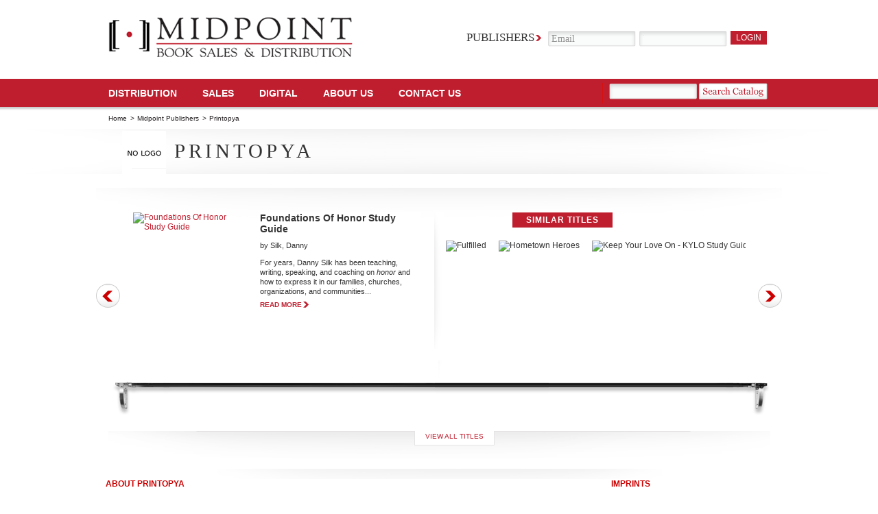

--- FILE ---
content_type: text/html; charset=UTF-8
request_url: https://www.midpointtrade.com/publisher.php?id=1395
body_size: 21857
content:

<!DOCTYPE html PUBLIC "-//W3C//DTD XHTML 1.0 Strict//EN" "http://www.w3.org/TR/xhtml1/DTD/xhtml1-strict.dtd">
<html xmlns="http://www.w3.org/1999/xhtml">
<head>
<meta http-equiv="Content-Type" content="text/html; charset=utf-8" />
<meta name="description" content="" />
<meta name="keywords" content="" />
<title>Printopya</title>

<link href="/css/main.css" rel="stylesheet" type="text/css" media="screen" />
<link href="/css/contentslider.css" rel="stylesheet" type="text/css" />
<link href="/js/jquery-ui/css/custom-theme/jquery-ui.css" rel="stylesheet" type="text/css" media="screen"/>

<script src="/js/sprintf.js" type="text/javascript"></script>
<script src="/shared_js/jquery/jquery.min.js" type="text/javascript"></script>
<script src="/js/jquery-ui/js/jquery-ui-min.js" type="text/javascript" charset="utf-8"></script>
<script src="/js/slides.min.jquery.js" type="text/javascript"></script>
<script src="/js/main.js" type="text/javascript"></script>

</head>
<body>

<div id="container">
	<!--Header Start-->
	<div id="header">
		<div id="logo">
		<a href="https://www.midpointtrade.com/">
			<img src="/images/img_logo.png" alt="" width="356" height="59" />
		</a>
	</div>
				<div class="login_form">
			<form action="/login.php" method="post">
				<fieldset>
					<label>Publishers</label>
					<input name="username" type="email" class="input_text"
				 onfocus="if(this.value=='Email')this.value=''"
				 onblur="if(this.value=='')this.value='Email'" value="Email" />
					<input name="password" type="password" class="input_text" value="" />
					<input type="submit" class="input_button" value="login"
				 onmouseover="this.className='input_button_hover'" onmouseout="this.className='input_button'"/>
				</fieldset>
			</form>

					</div>
				<ul id="mainnav">
			<li><a href="https://www.midpointtrade.com/distribution">Distribution </a></li>
			<li><a href="https://www.midpointtrade.com/sales">SALES</a></li>
			<!--li><a href="https://www.midpointtrade.com/publisher_services">publisher SERVICES</a></li-->
			<li><a href="https://www.midpointtrade.com/digital">DIGITAL</a></li>
			<li><a href="https://www.midpointtrade.com/about_us">About Us</a></li>
			<li><a href="https://www.midpointtrade.com/contact_us.php">Contact us</a></li>
		</ul>

        		<div class="search_form">
			<form action="/explore_titles.php" method="post">
				<fieldset>
					<input name="filter_keyword" type="text" class="input_text" />
					<input onclick="this.form.submit();" type="button" class="input_search" onmouseover="this.className='input_search_hover'" onmouseout="this.className='input_search'" />
				</fieldset>
			</form>
		</div>
        
	</div>
	<!--Header End--><ul class="breadcrumb">
	<li><a href="https://www.midpointtrade.com/">Home</a> &gt; </li>
	<li><a href="https://www.midpointtrade.com/publishers.php">Midpoint Publishers</a> &gt;</li>
		<li>Printopya</li>
</ul>
<div class="heading">
	
	<h1 class="bg_book">
		<img class="logo" src="/images/no_pub_logo_sm.png" alt="Printopya" height="64" />
		Printopya		<!-- AddThis Button BEGIN -->
		<div class="addthis_toolbox addthis_default_style pub-toolbox">
			<a class="addthis_button_facebook"></a>
			<a class="addthis_button_twitter"></a>
			<a class="addthis_button_google"></a>
			<a class="addthis_button_email"></a>
			<a class="addthis_button_compact"></a>
			<a class="addthis_counter addthis_bubble_style"></a>
		</div>
		<!-- AddThis Button END --> 
	</h1>
	
		
</div>
<!--<div class="link_wrap"> 

</div>-->

<div id="bookshelf" class="big">
	<div class="slides_container" style="overflow: hidden; position: relative; display: block;">
	  <div>


		<div class="col_left">

			
			<div class="book active">
				<div class="img_left">
					<a href="https://www.midpointtrade.com/book_detail.php?book_id=115203"><img src="https://images.bookonedatabase.com/Midpoint/9781942306092.jpg" alt="Foundations Of Honor Study Guide" width="161" /></a>
				</div>
				<div class="intro_text">
					<h2>Foundations Of Honor Study Guide</h2>
					<span>by Silk, Danny</span>
					<p class="descrip">For years, Danny Silk has been teaching, writing, speaking, and coaching on <I>honor </I>and how to express it in our families, churches, organizations, and communities...</p>
					<a href="https://www.midpointtrade.com/book_detail.php?book_id=115203" class="link_more">read more</a> 
				</div>
			</div>

			
			<div class="book">
				<div class="img_left">
					<a href="https://www.midpointtrade.com/book_detail.php?book_id=116365"><img src="https://images.bookonedatabase.com/Midpoint/9781942306108.jpg" alt="Fulfilled" width="161" /></a>
				</div>
				<div class="intro_text">
					<h2>Fulfilled</h2>
					<span>by Jurado, Danise</span>
					<p class="descrip">Freedom, Restoration, Hope, Courage… Can you achieve a fulfilled life?<BR />Our soul is designed to need God. His wisdom unlocks the mystery and leads you to the full life<BR />promised.  <BR />Danise Jurado shares both stories and practical steps that are proven to be powerful tools in<BR />finding spiritual freedom...</p>
					<a href="https://www.midpointtrade.com/book_detail.php?book_id=116365" class="link_more">read more</a> 
				</div>
			</div>

			
			<div class="book">
				<div class="img_left">
					<a href="https://www.midpointtrade.com/book_detail.php?book_id=120372"><img src="https://images.bookonedatabase.com/Midpoint/9781942306214.jpg" alt="Hometown Heroes" width="161" /></a>
				</div>
				<div class="intro_text">
					<h2>Hometown Heroes</h2>
					<span>by Sigg, Clay</span>
					<p class="descrip">Throughout the history of baseball, over 18,000 ballplayers have seen action in a major league uniform, yet only 177 men have spent their entire big league careers exclusively with a single team.  Playing an entire career with one organization is an extraordinary achievement...</p>
					<a href="https://www.midpointtrade.com/book_detail.php?book_id=120372" class="link_more">read more</a> 
				</div>
			</div>

			
			<div class="book">
				<div class="img_left">
					<a href="https://www.midpointtrade.com/book_detail.php?book_id=102418"><img src="https://images.bookonedatabase.com/Midpoint/9780988898448.jpg" alt="Keep Your Love On - KYLO Study Guide" width="161" /></a>
				</div>
				<div class="intro_text">
					<h2>Keep Your Love On - KYLO Study Guide</h2>
					<span>by Silk, Danny</span>
					<p class="descrip">The Keep Your Love On Study Guide is designed to be used in conjunction with either the Keep our Love On book and/or the Study Series. Each unit opens with a case study selected from Danny’s personal ministry and counseling sessions. This real-life scenario creates context for reading the book chapter alongside the Study Series session that corresponds to the unit...</p>
					<a href="https://www.midpointtrade.com/book_detail.php?book_id=102418" class="link_more">read more</a> 
				</div>
			</div>

			
			<div class="book">
				<div class="img_left">
					<a href="https://www.midpointtrade.com/book_detail.php?book_id=114297"><img src="https://images.bookonedatabase.com/Midpoint/9780983389583.jpg" alt="Loving Our Kids On Purpose Workbook" width="161" /></a>
				</div>
				<div class="intro_text">
					<h2>Loving Our Kids On Purpose Workbook</h2>
					<span>by Silk, Danny</span>
					<p class="descrip">If you are a parent, this series is for you. It has solutions to many of your everyday questions. Although there isn't a formula for raising mistake–free children, there is hope that you can learn to control yourself no matter what choices or lessons your children invite into their lives...</p>
					<a href="https://www.midpointtrade.com/book_detail.php?book_id=114297" class="link_more">read more</a> 
				</div>
			</div>

			
			<div class="book">
				<div class="img_left">
					<a href="https://www.midpointtrade.com/book_detail.php?book_id=116419"><img src="https://images.bookonedatabase.com/Midpoint/9781942306153.jpg" alt="Manten Encendido Tu Amor!" width="161" /></a>
				</div>
				<div class="intro_text">
					<h2>Manten Encendido Tu Amor!</h2>
					<span>by Silk, Danny</span>
					<p class="descrip">Manten Encendido Tu Amor.Es algo difi´cil de hacer. A veces es la cosa ma´s difi´cil de hacer. Pero si quieres construir relaciones sanas con Dios y con los dema´s, aprender a mantener tu amor encendido no es negociable.Los adultos al igual que los nin~os florecen en relaciones sanas cuando es seguro amar y ser amado, conocer y ser conocido...</p>
					<a href="https://www.midpointtrade.com/book_detail.php?book_id=116419" class="link_more">read more</a> 
				</div>
			</div>

			
			<div class="book">
				<div class="img_left">
					<a href="https://www.midpointtrade.com/book_detail.php?book_id=119488"><img src="https://images.bookonedatabase.com/Midpoint/9781942306207.jpg" alt="The New Vintage" width="161" /></a>
				</div>
				<div class="intro_text">
					<h2>The New Vintage</h2>
					<span>by Keesee, Drenda</span>
					<p class="descrip"><B>Family is not outdated! But can it still be done well?</B>In The New Vintage Family, Drenda shows you how to embrace God’s design for family, and how to refashion your family while pursuing your destiny together...</p>
					<a href="https://www.midpointtrade.com/book_detail.php?book_id=119488" class="link_more">read more</a> 
				</div>
			</div>

			
			<div class="book">
				<div class="img_left">
					<a href="https://www.midpointtrade.com/book_detail.php?book_id=152667"><img src="https://images.bookonedatabase.com/Midpoint/9780997524215.jpg" alt="Tackling Dummies" width="161" /></a>
				</div>
				<div class="intro_text">
					<h2>Tackling Dummies</h2>
					<span>by Vernon, Bobby</span>
					<p class="descrip">Is American football safe enough for our kids to play? That is the question at the center of the many recent attacks on the sport. Yet over two million kids play youth football every year, often starting as young as four and five years old, referred to as Super Pee Wees. Big hits have replaced sound tackling and our kids are sustaining concussions before they even reach high school...</p>
					<a href="https://www.midpointtrade.com/book_detail.php?book_id=152667" class="link_more">read more</a> 
				</div>
			</div>

			
	<!--			<div class="book">
				<div class="img_left">
					<a href="#"><img src="/images/img_book01.jpg" alt="" width="161" /></a>
				</div>
				<div class="intro_text">
					<h2>Climategate</h2>
					<span>by Brian Sussman </span>
					<p>A book about climate change. A book about climate change. A book about climate change. 
					A book about climate change. A book about climate change. A book about climate change. </p>
					<a href="#" class="link_more">read more</a> 
				</div>
			</div>-->


		</div>


		<div class="col_right">
		  <h3 class="bg_red">Similar Titles</h3>
		  <div class="ul-wrap">
			  <ul class="book-ul" style="width:1200px">
										<li class="active">
							<img src="https://images.bookonedatabase.com/Midpoint/9781942306108.jpg" alt="Fulfilled" width="129" />
						</li>
											<li class="">
							<img src="https://images.bookonedatabase.com/Midpoint/9781942306214.jpg" alt="Hometown Heroes" width="129" />
						</li>
											<li class="">
							<img src="https://images.bookonedatabase.com/Midpoint/9780988898448.jpg" alt="Keep Your Love On - KYLO Study Guide" width="129" />
						</li>
											<li class="">
							<img src="https://images.bookonedatabase.com/Midpoint/9780983389583.jpg" alt="Loving Our Kids On Purpose Workbook" width="129" />
						</li>
											<li class="">
							<img src="https://images.bookonedatabase.com/Midpoint/9781942306153.jpg" alt="Manten Encendido Tu Amor!" width="129" />
						</li>
											<li class="">
							<img src="https://images.bookonedatabase.com/Midpoint/9781942306207.jpg" alt="The New Vintage" width="129" />
						</li>
											<li class="">
							<img src="https://images.bookonedatabase.com/Midpoint/9780997524215.jpg" alt="Tackling Dummies" width="129" />
						</li>
											<li class="">
							<img src="https://images.bookonedatabase.com/Midpoint/9781942306092.jpg" alt="Foundations Of Honor Study Guide" width="129" />
						</li>
										
			  </ul>
		  </div>
		</div>
	  </div>

	</div>
	<a class="prev" href="#">Prev</a>
	<a class="next" href="#">Next</a>
</div>

<!--Footer Start-->


<div class="publisher_bottom"> 
	
	<div class="book_list"> 
	
		<a href="#Toggle_Book_List" title="Show or hide all books" class="control_display">View all titles</a>

		<div style="display:none;">
			<ul class="all-pubs">
				<li><strong>F</strong></li>					<li>
						<a href="https://www.midpointtrade.com/book_detail.php?book_id=115203">
								Foundations Of Honor Study Guide						</a>
					</li>					<li>
						<a href="https://www.midpointtrade.com/book_detail.php?book_id=116365">
								Fulfilled						</a>
					</li><li><strong>H</strong></li>					<li>
						<a href="https://www.midpointtrade.com/book_detail.php?book_id=120372">
								Hometown Heroes						</a>
					</li><li><strong>K</strong></li>					<li>
						<a href="https://www.midpointtrade.com/book_detail.php?book_id=102418">
								Keep Your Love On - KYLO Study Guide						</a>
					</li><li><strong>L</strong></li>					<li>
						<a href="https://www.midpointtrade.com/book_detail.php?book_id=114297">
								Loving Our Kids On Purpose Workbook						</a>
					</li><li><strong>M</strong></li>					<li>
						<a href="https://www.midpointtrade.com/book_detail.php?book_id=116419">
								Manten Encendido Tu Amor!						</a>
					</li><li><strong>N</strong></li>					<li>
						<a href="https://www.midpointtrade.com/book_detail.php?book_id=119488">
								New Vintage, The						</a>
					</li><li><strong>T</strong></li>					<li>
						<a href="https://www.midpointtrade.com/book_detail.php?book_id=152667">
								Tackling Dummies						</a>
					</li>
			</ul>
		</div>
		
	</div>
	
	<div style="clear:both; background:url(/images/bg_grey_rule.png) no-repeat center top; height:15px;">&nbsp;</div>
	
	<script type="text/javascript">
		$(function(){
			var allPubs    = $('.all-pubs li');
			var allPubDiv  = $('.all-pubs');
			var colamt     = Math.ceil( allPubs.length / 4 );

			for(x=0; x < 4; x+=1){
				var last_ul;
				$(".book_list div").append("<ul></ul>");
				last_ul = $(".book_list ul:last");
				for(y=0; y<colamt; y+=1){
					$('.all-pubs li:first').appendTo(last_ul);
				}

			}

			allPubDiv.hide();

			$('.control_display').click(function(){

				if($(this).hasClass("expanded")){
					$(this)
						.removeClass('expanded')
						.html('Showlist')
						.next()
						.slideToggle();

				} else {
					$(this)
						.addClass('expanded')
						.html('Hidelist')
						.next()
						.slideToggle();

				}


				return false;
			});

		});
	</script>
	

	<div class="maincontent">
		<h2>ABOUT Printopya</h2>
		
		
		<div class="grey_bottom">
			
						
		</div>

	</div>
	<!--maincontent end-->
	<div class="sidebar">
		
				
		<h2>IMPRINTS</h2>
		<ul>
						<li><a href="https://www.midpointtrade.com/publisher.php?id=1765">Salterrae Publishing Co. LLC</a></li>
						<li><a href="https://www.midpointtrade.com/publisher.php?id=1764">Get Smart Books</a></li>
						<li><a href="https://www.midpointtrade.com/publisher.php?id=1763">Zebulun Publishing</a></li>
						<li><a href="https://www.midpointtrade.com/publisher.php?id=1762">Yun Family Foundation</a></li>
						<li><a href="https://www.midpointtrade.com/publisher.php?id=1756">Alongside Press</a></li>
						<li><a href="https://www.midpointtrade.com/publisher.php?id=1748">Bethel Book Publishing</a></li>
						<li><a href="https://www.midpointtrade.com/publisher.php?id=1741">Heritage Book Publishing</a></li>
						<li><a href="https://www.midpointtrade.com/publisher.php?id=1718">Bridgeway Publishing</a></li>
						<li><a href="https://www.midpointtrade.com/publisher.php?id=1694">Sparrow Publishing</a></li>
						<li><a href="https://www.midpointtrade.com/publisher.php?id=1691">Trueface</a></li>
						<li><a href="https://www.midpointtrade.com/publisher.php?id=1685">David &amp; Nicole Crank Ministries</a></li>
						<li><a href="https://www.midpointtrade.com/publisher.php?id=1675">Fortem Press</a></li>
						<li><a href="https://www.midpointtrade.com/publisher.php?id=1663">Convergence Press</a></li>
						<li><a href="https://www.midpointtrade.com/publisher.php?id=1662">Gold Star Publishing</a></li>
						<li><a href="https://www.midpointtrade.com/publisher.php?id=1604">Redwood Publishing, LLC</a></li>
						<li><a href="https://www.midpointtrade.com/publisher.php?id=1479">Perichoresis Press</a></li>
						<li><a href="https://www.midpointtrade.com/publisher.php?id=1471">Famous Publishing</a></li>
						<li><a href="https://www.midpointtrade.com/publisher.php?id=1456">The Fedd Agency</a></li>
						<li><a href="https://www.midpointtrade.com/publisher.php?id=1433">NEWTYPE</a></li>
						<li><a href="https://www.midpointtrade.com/publisher.php?id=1417">Messenger International</a></li>
						<li><a href="https://www.midpointtrade.com/publisher.php?id=1412">Creality Publishing</a></li>
						<li><a href="https://www.midpointtrade.com/publisher.php?id=1397">Loving On Purpose</a></li>
					</ul>
		
				
		
				
		<h2>Resources</h2>
		<ul>
							<li><a rel="nofollow" target="_blank" href="http://www.newtypepublishing.com">
					Printopya Official Site</a>
				</li>
						
							
			
		</ul>
		
				
				<h2>Contact Information</h2>
		
		<p>
			<a href="#Contact" onclick="$('#dialog-modal').dialog('open').dialog({ width: 370 });return false;">
				Contact Printopya			</a>
		</p>
			</div>
	<!---sidebar end--> 
</div>

<div id="dialog-modal" class="pub-contact" title="Contact Printopya">
	<form action="https://www.midpointtrade.com/publisher.php?id=1395" method="post">
		<fieldset>
			
			<input type="hidden" name="action_" value="send-email" />
			<input type="hidden" name="publisher_id" value="1395" />
			<input type="hidden" name="key" value="c1bf398cf4e966249d5a5e7b65c7e15762f7daca" />
			
						
						<p>Your Name:    <input type="text" name="info[name]" value="" /></p>
			<p>Your Email:   <input type="text" name="info[email]" value="" /></p>
			<p>Your Message: <textarea name="info[message]"></textarea></p>
						<p>Enter Code Below:  <input type="text" name="info[code]" value="" /><br/><br/>
				<img id="siimage" style="border: 1px solid #000; margin-right: 15px" src="./securimage/securimage_show.php?sid=205a7ce936b376136d624392465a8752" alt="CAPTCHA Image" align="left">
				<object type="application/x-shockwave-flash" data="./securimage/securimage_play.swf?audio_file=./securimage/securimage_play.php&amp;bgColor1=#fff&amp;bgColor2=#fff&amp;iconColor=#777&amp;borderWidth=1&amp;borderColor=#000" height="32" width="32">
				<param name="movie" value="./securimage/securimage_play.swf?audio_file=./securimage_play.php&amp;bgColor1=#fff&amp;bgColor2=#fff&amp;iconColor=#777&amp;borderWidth=1&amp;borderColor=#000">
				</object>
				&nbsp;
				<a tabindex="-1" style="border-style: none;position:relative;bottom:13px" href="#" title="Refresh Image" onclick="document.getElementById('siimage').src = './securimage/securimage_show.php?sid=' + Math.random(); this.blur(); return false"><img src="./securimage/images/refresh.png" alt="Reload Image" onclick="this.blur()" align="bottom" border="0"></a><br />
				
				<div style="clear:both"></div>
			</p>
			<div style="clear:both"></div>
			<p><input class="button css3-button" type="submit" value="Send" /> 
				<input class="button css3-button" type="button" value="Cancel" onclick="$('#dialog-modal').dialog('close');" />
			</p>
		</fieldset>
	</form>
	
</div>

<script type="text/javascript">
	
	var autoOpen = false;
	$(function(){
		$( "#dialog-modal" ).dialog({
			width: 370,
			modal: true,
			'autoOpen': autoOpen
			
		});
	});
</script>	<div class="footer">
		<div class="ftwidget">
			<h5>MIDPOINT | INDEPENDENT PUBLISHERS GROUP</h5>
<ul>
    <li><a href="/login.php">Client Login</a></li>
    <li><a href="/about_us">About Us</a></li>
    <li><a href="/publisher_services">Publisher Services</a></li>
    <li><a href="/distribution">Distribution</a></li>
    <li><a href="/digital">Digital</a></li>
</ul>
<p>&nbsp;</p>
<p class="copyright"><img src="https://images.bookstore.ipgbook.com/images/logo.gif" alt="" width="80" height="60" align="left" /></p>		</div>
		<div class="ftwidget">
					</div>
		<div class="ftwidget">
					</div>
		<div class="ftwidget">
			<h5>join us</h5>
			<p><a href="http://www.facebook.com/midpointtradebooks"><img src="/images/icon-fb.png" alt="fb" /></a></p>
			<p><a href="http://www.twitter.com/midpointnyc"> <img src="/images/icon-twitter.png" alt="twitter" /></a></p>
		</div>

		<p class="copyright">Midpoint Trade Books is a division of IPG: Independent Publishers Group, a full service sales and distribution company that represents independent book publishers. Our main offices are located in Chicago, New York City, and Berkeley.&nbsp; <br />
&copy; 2019 Chicago Review Press, Inc. All Rights Reserved.</p>
<p class="copyright" style="text-align: right;">&nbsp;</p>		
	</div>
	</div>

<script type="text/javascript">var addthis_config = {"data_track_clickback":true};</script>
<script type="text/javascript" src="https://s7.addthis.com/js/250/addthis_widget.js#pubid=ra-4df11e9d44ea6337"></script>

<!-- put google analytics and extra code here -->

<script type="text/javascript">

  var _gaq = _gaq || [];
  _gaq.push(['_setAccount', 'UA-27067848-1']);
  _gaq.push(['_trackPageview']);

  (function() {
    var ga = document.createElement('script'); ga.type = 'text/javascript'; ga.async = true;
    ga.src = ('https:' == document.location.protocol ? 'https://ssl' : 'http://www') + '.google-analytics.com/ga.js';
    var s = document.getElementsByTagName('script')[0]; s.parentNode.insertBefore(ga, s);
  })();

</script>
</body>
</html>

--- FILE ---
content_type: text/css
request_url: https://www.midpointtrade.com/css/main.css
body_size: 37809
content:
/* ***************************
  Site - MidPoint Frontend
  ---------------------------
  StyleSheet Index
  $1 - Global Styles
  $2 - Website Structure Styles
  $3 - Header Styles
  $4 - Content Styles
  $5 - Sidebar Styles
  $6 - Footer Styles
   ***************************/

/* ***************************
   $1 GLOBAL Styles
   ***************************/
html { overflow-y: scroll; }
* { margin: 0; padding: 0; }
a { color:#bf1e2e; text-decoration:none; }
a:hover { color:#000; text-decoration:none; }
img { border:0; vertical-align:middle; }
fieldset { border:none; }
.clear { clear:both; height:0; font-size:0; }
ul li { list-style:none; }
input { font-size:12px; font-family:Arial, Helvetica, sans-serif; border:0; vertical-align:middle; }
/* ***************************
   $2 Website Structure Styles
   ***************************/
body { font-family:Arial, Helvetica, sans-serif; font-size:12px; color:#333333; background:#fff url(/images/bg_body.png) left top repeat-x; }
#container { width:100%; }
.fwidth { width:930px; margin:0 auto; }
/* ***************************
   $3 Header Styles
   ***************************/
#header { width:965px; height:156px; position:relative; margin:0 auto 23px; overflow:hidden; }
#logo { position:absolute; left:0; top:24px; }
.login_form { position:absolute; float:right; right:0; top:45px; }
.login_form.s { position:relative; float:none; left:0; top:0; }
.login_form input, .login_form label { float:left; margin:0 5px 0 0; display:inline; }
.login_form label { font-size:17px; background:url(/images/icon_arrow.png) right center no-repeat; padding:0 10px 0 0; font-family:Georgia, "Times New Roman", Times, serif; text-transform:uppercase; margin:0 10px 0 0; }
.login_form .input_text { background:url(/images/bg_input_header.png) left top no-repeat; width:123px; padding:4px 0 4px 5px; height:15px; font-size:14px; font-family:Georgia, "Times New Roman", Times, serif; color:#909090; line-height:15px; }
.login_form .input_button { color:#fff; text-transform:uppercase; font-size:12px; padding:3px 8px; background:#bf1e2e; cursor:pointer; }
.input_button_hover { color:#fff; text-transform:uppercase; font-size:12px; padding:3px 8px; cursor:pointer; background:#000; }
.loginbox { clear:both; height:30px; }
.loginbox label { width:110px; }
#mainnav { width:760px; overflow:hidden; position:absolute; left:0; top:128px; }
#mainnav li { float:left; padding:0 37px 0 0; }
#mainnav li a { font-size:14px; font-weight:bold; color:#fff; text-transform:uppercase; }
#mainnav li a:hover { text-decoration:underline; }
.search_form { width:235px; position:absolute; right:0; top:121px; padding:0 0 0 9px; height:30px; border-left:1px solid #d81010; }
.search_form .input_text { background:url(/images/bg_search_text.png) left top no-repeat; width:123px; padding:4px 0 4px 5px; height:15px; line-height:15px; color:#333; }
.search_form .input_search { background:url(/images/bg_search.png) 0 0 no-repeat; width:100px; height:24px; cursor:pointer; }
.search_form .input_search_hover { background:url(/images/bg_search.png) 0 -24px no-repeat; width:100px; height:24px; cursor:pointer; }
#topinfo{float:right;position:absolute;right:0;top:30px;}
#topinfo p{font-size:19px;font-family:Georgia, "Times New Roman", Times, serif;text-transform:uppercase;float:right;padding:0 0px 5px 0;
  width:auto;
}
#topinfo ul{clear:both;float:right; width:auto; }
#topinfo li{float:left;font-size:10px;padding:3px 8px;border-right:#bf1e2e solid 1px;}
#topinfo li a{font-size:11px;color:#666666;}
#topinfo li.logout{border:0 none;}
#topinfo li.logout a{color:#990033;font-weight:bold;}
#topinfo p a { color:black;}
/* ***************************
   $4 Content Styles
   ***************************/
.breadcrumb { width:965px; margin:-12px auto 9px; overflow:hidden; }
.breadcrumb li { float:left; color:#241f20; padding:0 4px 0 0; font-size:10px; }
.breadcrumb li a { color:#241f20; margin:0 2px 0 0; }
.breadcrumb li a:hover { color:#bf1e2e; }
.heading { background:url(/images/bg_heading.png) center top no-repeat; width:100%; }
.heading h1 { font-size:29px; font-weight:normal; font-family:Georgia, "Times New Roman", Times, serif; font-style:normal; width:965px; line-height:67px; margin:0 auto 19px; text-transform:uppercase; letter-spacing:5px; }
.heading h1.bg_book { width:925px; background:none left center no-repeat; padding:0 0 0 0px; }
.heading h1.bh { background:url(/images/bg-bhimg.png) no-repeat; line-height:106px; padding:0 0 0 100px; width:865px; }
.heading h1.bh span { color:#bf1e2e; }
#content { width:965px; overflow:hidden; margin:0 auto 50px; }
.heading h1 em {
	font-size:70%;
	text-transform: lowercase;
}
/*************************
    public css
************************/
a.link_more { font-size:10px; text-transform:uppercase; font-weight:bold; background:url(/images/icon_arrow.png) right center no-repeat; padding:0 12px 0 0; color: #BF1E2E; text-decoration:none; }
a.link_more:hover { color:#000; text-decoration:none; }
#content .bg_red, .bg_red { font-size:12px; text-transform:uppercase; background:#bf1e2e; line-height:22px; color:#fff; letter-spacing:1px; }
.img_left { float:left; }
#container .selectbox { height:20px; position:absolute; display:block; }
#container select { _margin-top:4px; }
#container select.styled { padding-top:2px; padding-left:12px; font-size:11px; font-family:Arial, Helvetica, sans-serif; color:#666; }
#container span.select { position: absolute; height: 17px; padding:3px 26px 0 8px; _background:none; overflow: hidden; font-size:11px; font-family:Arial, Helvetica, sans-serif; color:#666666; }
/* ***************************
   home Styles
   ***************************/
#banner { width:965px; height:277px; background:url(/images/bg_banner.png) left top repeat-x; position:relative; margin:0 auto 20px; overflow:hidden; }
.three_col_block { width:965px; margin:0 auto 15px; overflow:hidden; }
.three_col_block ul { width:100%; overflow:hidden; clear:both; }
.three_col_block h3 { font-weight:bold; font-style:normal; }
.left_block { width:236px; float:left; padding:0 20px 0 0; background:url(/images/bg_home_rule.png) right top no-repeat; }
.left_block h3 { float:left; padding:0 41px 0 8px; margin:0 0 14px; }
.left_block ul li { width:100%; float:left; margin:0 0 22px; }
.left_block ul li a { background:url(/images/icon_arrow.png) right center no-repeat; font-size:16px; font-family:Georgia, "Times New Roman", Times, serif; padding:0 15px 0 0; line-height:16px; float:left; margin:0 0 8px; text-transform:uppercase; }
.left_block ul li p { width:100%; font-size:14px; line-height:17px; clear:both; }
.middle_block { width:211px; float:left; margin:0 0 0 23px; display:block; padding:0 39px 0 0; display:inline; background:url(/images/bg_home_rule.png) right top no-repeat; }
.middle_block h3 { text-align:center; margin:0 0 10px; }
.middle_block ul { width:203px; margin:0 auto; overflow:hidden; }
.middle_block ul li { width:100%; height:auto; float:left; margin:0 0 14px; overflow:hidden; text-align:center; }
.middle_block ul li img { height:64px; width:auto; }
.middle_block ul li a {
	font-size:12px;
	font-weight:bold;
	background:url(/images/icon_arrow.png) right center no-repeat;
	padding:0 15px 0 0;
	margin:0 0 0 50px; }

.middle_block.pubs ul li a {
	border:1px solid #DDD;
	display:block;
	text-align:center;
	margin:0;
	padding:6px 0;
	background:none; }

.middle_block.pubs ul li.more a {
	display:inline;
	border:none;
	text-align: left;
	padding-right:10px;
	background:url(/images/icon_arrow.png) right center no-repeat;
	padding:0 15px 0 0;
}

.right_block { width:400px; float:left; margin:0 0 0 27px; display:inline; }
.right_block h3 { float:left; padding:0 46px 0 10px; margin:0 0 15px; }
.right_block ul li { width:100%; float:left; margin:0 0 13px; }
.right_block ul li h2 { font-size:14px; font-weight:normal; font-style:normal; font-family:Georgia, "Times New Roman", Times, serif; margin:0 0 3px; }
.right_block ul li p { font-size:12px; line-height:15px; }
.right_block p { width:100%; overflow:hidden; }
.right_block p span { float:left; padding:0 20px 0 0; font-weight:bold; line-height:12px; }
.right_block p span a { font-size:12px; background:url(/images/icon_arrow.png) right center no-repeat; padding:0 10px 0 0; text-transform:none; }
#bookshelf { width:1000px; margin:0 auto 19px; overflow:hidden; background:url(/images/bg_bookshelf.png) left top no-repeat; height:300px; position:relative; z-index:16; padding:36px 0 0; }
#bookshelf .pagination { display:none; }
#bookshelf a.prev, #bookshelf a.next { width:35px; height:35px; overflow:hidden; font-size:0; line-height:0; text-indent:-9999em; position:absolute; top:140px; outline:none; }
#bookshelf a.prev { left:0; background:url(/images/bg_control_arrow.png) 0 0 no-repeat; }
#bookshelf a.prev:hover { background:url(/images/bg_control_arrow.png) -35px 0 no-repeat; }
#bookshelf a.next { right:0; background:url(/images/bg_control_arrow.png) 0 -35px no-repeat; }
#bookshelf a.next:hover { background:url(/images/bg_control_arrow.png) -35px -35px no-repeat; }
.slides_container { width:893px; height:255px; margin:0 auto; }
.widget_side .slides_container { width:300px; height:170px; display:block; }
.widget_side .slides_container div {
    width:300px;
    height:170px;
    display:block;
  }
/* .slides_container div { width:893px; height:250px; overflow:hidden; } */
.slides_container div .col_left { width:420px; position:absolute; z-index:1; top:0; left:0; height:250px; }
.slides_container div .img_left { width:161px; }
.slides_container img { vertical-align:bottom; }
.slides_container div .intro_text { width:235px; float:right; font-size:11px; background:white; }
.slides_container div .intro_text h2 { font-size:14px; font-weight:bold; color:#333; margin:0 0 10px; }
.slides_container div .intro_text span { display:block; margin:0 0 12px; }
.slides_container div .intro_text p { line-height:14px; margin:0 0 6px; }
.slides_container div .intro_text a { background:url(/images/icon_arrow.png) right center no-repeat; padding:0 10px 0 0; font-size:10px; font-weight:bold; text-transform:uppercase; line-height:12px; }
.slides_container div .col_right { width:440px; height:249px; float:right; padding:0 0 0 14px; background:url(/images/bg_bookshelf_rule.png) left top no-repeat; }
.slides_container div .col_right h3 { float:left; padding:0 20px; margin:0 0 20px 100px; display:inline; }
/* .slides_container div .col_right ul { width:100%; overflow:hidden; } */
.slides_container div .col_right ul li { float:left; margin:0 0 0 18px; display:inline; cursor:pointer; }

.home-blogs h2 a { color:black; }
/*****************************
   $sidebar
*****************************/
.sidebar { width:235px; float:left; }
.search_wrapper { width:100%; overflow:hidden; background:url(/images/bg_sidebar_search.png) left top no-repeat; padding:18px 0 0; margin:0 0 15px; }
.search_wrapper .input_key { background:url(/images/bg_keyword.png) left top no-repeat;
			width:142px; padding:2px 0 2px 4px;
			height:21px; font-size:11px; line-height:1em; color:#666; }
.search_wrapper .search_btn { background:url(/images/bg-search.png) 0 0 no-repeat; width:61px; height:24px; cursor:pointer; }
.search_wrapper .search_btn_hover { background:url(/images/bg-search.png) 0 -24px no-repeat; width:61px; height:24px; cursor:pointer; }
.sidebar ul { width:100%; }
.sidebar ul.select_lists li { width:100%; position:relative; height:20px; margin:0 0 18px; }
.sidebar ul li .selectbox { width:214px; top:0; left:0; }
.sidebar ul li select.styled { width:214px !important; }
.sidebar ul li span.select { width:180px; background:url(/images/bg_select_long.png) left top no-repeat; }
.side_bottom { width:225px; color:#666; background:url(/images/bg_side_bottom.png) left top no-repeat; padding:10px 0 13px 9px; }
.side_bottom p { font-size:11px; line-height:11px; margin:0 0 3px; }
.side_bottom .date_wrapper { overflow:hidden; width:100%; font-size:11px; }
.side_bottom .date_wrapper span { float:left; line-height:24px; padding:0 5px 0 0; }
.side_bottom .date_wrapper a { line-height:24px; margin:0px 5px 0 3px; *margin:7px 5px 0 3px; display:inline; outline:none; float:left; }
.side_bottom .date_wrapper a.link_apply { background:url(/images/bg_apply.png) 0 0 no-repeat; width:53px; height:24px; overflow:hidden; text-indent:-9999em; float:left; margin:0 0 0 3px; }
.side_bottom .date_wrapper a.link_apply:hover { background:url(/images/bg_apply.png) 0 -24px no-repeat; }
#content .arrow { background:url(/images/icon_arrow.png) left center no-repeat; padding:0 0 0 18px; margin:0 0 5px; }
#content .arrow.open { background:url(/images/icon_arrow_bottom.png) left center no-repeat; }
.left_nav { padding:12px 0 0; background:url(/images/bg_sidebar_search.png) center top no-repeat; margin:0 0 28px; }
.left_nav li { margin:0 0 9px; padding:0 0 0 18px; }
.left_nav li a { font-size:12px; color:#333; line-height:15px; font-weight:bold; }
.left_nav li a:hover,
.left_nav li.active a
{ color:#BF1E2E; }
.grey_bottom { width:100%; background:url(/images/bg_sidebar_bottom.png) center top no-repeat; padding:31px 0 0; }
.widget .logo_lists a { display:block; text-align:center; }
/****************************
   $title_template
****************************/
#content h3 { font-size:12px; text-transform:uppercase; letter-spacing:1px; color:#bf1e2e; font-weight:bold; font-style:normal; margin:0 0 8px; }
.maincontent { width:720px; float:right; }
.browsing_by { width:100%; border-bottom:1px solid #e7e7e7; overflow:hidden; margin:0 0 15px; }
.browsing_by h3 { float:left; padding:0 10px 0 0;}
.browsing_by ul { float:left;margin:0 0 8px;}
.browsing_by ul li { float:left;}
.browsing_by ul li a {float:left;color:#666666; font-size:11px; background:url(/images/icon_x.png) right center no-repeat; line-height:11px; padding:0 15px 0 0; margin:0 8px 0 0; }
.browsing_by ul li a:hover { color:#bf1e2e; }
.pagenav_wrapper { width:720px; border-bottom:1px solid #e7e7e7; padding:0 0 6px; overflow:hidden; margin:0 auto 19px; }
.sort { width:335px; float:left; position:relative; }
.sort label { line-height:20px; }
.sort .selectbox { width:135px; top:0; left:50px; }
.sort select.styled { width:135px !important; }
.sort span.select { width:101px; background:url(/images/bg_select_middle.png) left top no-repeat; }
.show_page { width:175px; float:left; position:relative; }
.show_page .selectbox { width:120px; top:0; left:40px; }
.show_page label{vertical-align:-3px;_vertical-align:-6px;}
.show_page .selectbox label{vertical-align:3px;}
.show_page select.styled { width:50px !important; }
.show_page span.select { width:16px; background:url(/images/bg_select_short.png) left top no-repeat; }
.pagenav_wrapper ul { width:207px; float:left; }
.pagenav_wrapper ul li { float:left; color:#000000; }
.pagenav_wrapper ul li a { color:#5f5f5f; padding: 0 2px; }
.pagenav_wrapper ul li a:hover { color:#bf1e2e; }
.pagenav_wrapper ul li a.prev { background:url(/images/icon_arrow_left.png) left center no-repeat; padding:0 7px 0 12px; color:#000000; text-decoration:underline; }
.pagenav_wrapper ul li a.next { background:url(/images/icon_arrow.png) right center no-repeat; padding:0 12px 0 7px; color:#000000; text-decoration:underline; }
.pagenav_wrapper ul li a.prev:hover, .pagenav_wrapper ul li a.next:hover { color:#bf1e2e; }
.book_recommend { width:100%; overflow:hidden; margin: 0 0 24px; border-bottom:1px solid #d8d8d8; }
.book_recommend .img_left { width:156px; margin:0 0 18px; }
.book_recommend .info_text { width:542px; float:right; background:url(/images/bg_info.png) 0 30px no-repeat; }
.book_recommend .info_text h1 { font-size:18px; font-weight:normal; font-style:normal; line-height:18px; margin:0 0 22px; }
.book_recommend .info_text p { font-size:14px; line-height:18px; color:#333; margin:0 0 20px; }
.book_lists { width:720px; overflow:hidden; padding:0 0 10px; border-bottom:1px solid #d8d8d8; margin:0 0 32px; }
.book_lists.last { border-bottom:0; }
.book_lists li { width:165px; float:left; overflow:hidden; margin:0 18px 0 0; display:inline; color:#333; }
.book_img { text-align:left; vertical-align:top; margin:0 0 20px; }
.book_info { width:100%; }
.book_lists li h2 { font-size:14px; font-weight:bold; line-height:18px; font-style:normal; margin:0 0 8px; }
.book_lists li p { font-size:11px; line-height:14px; margin:0 0 5px; }
.book_lists li p a { color:#333; text-decoration:underline; }
.book_lists li p a:hover { text-decoration:none; }
.book_lists li p a.link_more { color: #BF1E2E; text-decoration:none; }
.book_lists li p a.link_more:hover { text-decoration:underline; }
.book_lists li.last { margin:0; }
.pagenav_wrapper.bottom { border-top:1px solid #E7E7E7; border-bottom:0; width:965px; clear:both; padding:20px 0; }
.pagenav_wrapper.bottom .show_page { margin:0 0 0 573px; display:inline; }
/**************************
    text templates
****************************/
.middle { width:365px; float:left; background:url(/images/bg_middle.png) center 21px no-repeat; margin:0 0 0 25px; display:inline; }
.middle.full_width { width:auto; }

.maincontent.full_width { width:964px;}
.full_width .middle { margin-left:0px; width:605px;}
.maincontent.full_width .middle.full_width { width:auto; }
.middle h1, .middle h2, .middle h3, .middle h4, .middle h5 { font-family:Georgia, "Times New Roman", Times, serif; font-style:normal; font-weight:normal; margin:0 0 10px; }
.middle h1 { font-size:18px; }
.middle p, .middle div, .middle li { font-family:Georgia, "Times New Roman", Times, serif; font-size:14px; line-height:17px; }
.middle p {  margin:0 0 15px; }
.right { width:300px; float:right; }
.widget { width:100%; margin:0 0 20px; }
.widget h3 { text-align:center; margin:0 0 13px !important; }
.widget p { line-height:18px; margin:0 0 10px; font-size:14px; }
.widget ul.logo_lists { width:100%; overflow:hidden; }
.widget ul.logo_lists li { width:145px; float:left; }
.widget ul.logo_lists li.last { float:right; }
#bookshelf.widget_side { width:300px; background:url(/images/bg_bookshelf_short.png) left bottom no-repeat; height:170px; padding:0; }
#bookshelf.widget_side .slides_container { margin:2px auto 0; }
#bookshelf.widget_side .slides_container div { width:220px !important; left:25px !important; height:119px; overflow:hidden; }
#bookshelf.widget_side a.prev, #bookshelf.widget_side a.next { width:35px; height:35px; overflow:hidden; font-size:0; line-height:0; text-indent:-9999em; position:absolute; top:34px; outline:none; }
#bookshelf.widget_side .slides_container div ul { width:100%; overflow:hidden; }
#bookshelf.widget_side .slides_container div ul li { width:80px; float:left; padding:0 10px; }
.pub-toolbox { float:right; margin:4px 4px 0 0; }
/*****************************
    $Publisher Landing page
*****************************/
.book_slider { width:965px; margin:0 auto 33px; overflow:hidden; background:url(/images/bg_banner_inner.png) left bottom no-repeat; padding:7px 0 28px; }
.info_box { width:205px; float:left; }
.info_box span { display:block; margin:0 0 10px; text-align:center; }
.info_box h2 { text-align:center; margin:0 0 10px; }
.info_box p { font-size:11px; line-height:15px; }
.info_box p a { font-weight:bold; }
.book_slider #bookshelf { width:720px; float:right; height:160px; margin:0; padding:0; background:url(/images/bg_rule.png) left bottom no-repeat; }
.book_slider #bookshelf .slides_container { width:600px; overflow:hidden; }
.book_slider #bookshelf .slides_container div { width:600px; overflow:hidden; height:160px; }
.book_slider #bookshelf .slides_container div ul { width:600px; overflow:hidden; }
.book_slider #bookshelf .slides_container div ul li { width:100px; float:left; margin:0 25px; display:inline; }
.book_slider #bookshelf a.prev, .book_slider #bookshelf a.next { top:32px; }
.book_slider #bookshelf a.prev { left:10px; }
.book_slider #bookshelf a.next { right:10px; }
.book_wrapper { width:972px; margin:0 auto; overflow:hidden; padding-top:10px; }
.book_wrapper li { width:203px; float:left; margin:0 20px 23px 20px; display:inline; }
.book_wrapper li span { display:block; margin:0 0 11px;  }
.book_wrapper li .pic2 { text-align:center; width:203px; height:83px; overflow:hidden; border:1px solid #DDDEEE; }
.book_wrapper li .pic { width:203px; height:83px; display:table-cell; vertical-align:middle; }
.book_wrapper li .pic img {  }
.book_wrapper li h2, .info_box h2 { font-size:14px; font-weight:bold; font-style:normal; margin:0 0 5px; }
.book_wrapper li p { font-size:11px; line-height:14px; margin:0 0 6px; }
.publisher_bottom { width:972px; margin:14px auto 0; background:url(/images/bg_publisher.png) center top no-repeat;
				   position:relative; padding:55px 0 20px; overflow:hidden; }
.control_display { position:absolute; left:450px; top:0; text-transform:uppercase; font-size:10px; padding:2px 15px 7px; border:1px solid #e4e4e4; border-top:0; background:#fff; }
.publisher_bottom ul { width:203px; margin:0 20px; float:left; display:inline; color:#cc0000; }
.publisher_bottom ul li { font-size:12px; line-height:18px; padding-left:0.2in; text-indent:-0.2in; }
.publisher_bottom ul li a { color:#000; }
.publisher_bottom ul li a:hover { color:#cc0000; }
.link_wrap { width:965px; margin:0 auto; vertical-align:middle; overflow:hidden; }
.link_wrap a { float:left; margin:0 5px 0 0; display:inline; }
a.print { color:#666666; font-size:12px; font-weight:bold; background:url(/images/bg_print.png) left center no-repeat; text-transform:uppercase; line-height:21px; padding:0 0 0 30px; }
a.print:hover { color:#cc0000; }
.publisher_bottom .maincontent { float:left; }
.publisher_bottom h2 { font-size:12px; font-weight:bold; color:#cc0000; font-style:normal; margin: 0 0 13px; text-transform:uppercase; }
.publisher_bottom .maincontent p { font-size:14px; line-height:18px; margin:0 0 15px; font-family:Georgia, "Times New Roman", Times, serif; }
.publisher_bottom .maincontent .grey_bottom { background:url(/images/bg_grey_rule.png) center top no-repeat; margin:64px 0 0; padding:50px 0 0; }
.publisher_bottom .maincontent .grey_bottom h3 { font-size:13px; font-weight:bold; font-style:normal; }
.publisher_bottom .maincontent .grey_bottom p span { display:block; font-family:Arial, Helvetica, sans-serif; }
.publisher_bottom .sidebar { float:right; }
.publisher_bottom .sidebar h2 { margin:0 0 5px; }
.publisher_bottom .sidebar a { color:#091ef1; text-decoration:underline; }
.publisher_bottom .sidebar a:hover { color:#091ef1; text-decoration:none; }
.publisher_bottom .sidebar ul { margin:0 0 20px; }
.publisher_bottom .sidebar ul li { margin: 0 0 8px; padding-left:0; text-indent:0; }
.publisher_bottom .sidebar p { margin:0 0 10px; }
.publisher_bottom .sidebar p span { display:block; width:100%; overflow:hidden; color:#262626; }
.publisher_bottom .sidebar p span a { float:left; margin:10px 0 0; }
.link_twitter { display:block; background:url(/images/bg_icon.png) 0 0 no-repeat; line-height:16px; padding:0 0 0 20px; }
.link_youtobe { background:url(/images/bg_icon.png) 0 -25px no-repeat; line-height:16px; display:block; padding: 0 0 0 20px; }
.two_col_wrapper { width:965px; margin:0 auto; overflow:hidden; padding:15px 0 0; }
.two_col_wrapper .left_box { width:657px; float:left; }
.two_col_wrapper .right_box { width:308px; float:right; position:relative; }
.red_arrow { position:absolute; right:0; top:-15px; }
.leading a { color:#333; text-decoration:underline; }
.leading a:hover { color:#cc0000; }
.two_col_wrapper .left_box .link_wrap { width:auto; }
.two_col_wrapper .right_box span { display:block; margin:0 0 20px; }
.two_col_wrapper .right_box h2 { font-size:14px; text-transform:uppercase; color:#cc0000; font-weight:bold; font-family:Arial, Helvetica, sans-serif; font-style:normal; margin:0 0 8px; }
.two_col_wrapper .right_box ul li { width:280px; padding:8px 13px 9px; overflow:hidden; margin:0; border:1px solid #ccc; }
.two_col_wrapper .right_box ul li span { float:left; margin:0; }
.two_col_wrapper .right_box ul li a.link_buy { float:right; padding:5px 12px; letter-spacing:1px; background:#bf1e2e; font-size:11px; color:#fff; text-transform:uppercase; }
.two_col_wrapper .right_box ul li a.link_buy:hover { background:#000; }
.two_col_wrapper h2 { color:#bf1e2e; font-size:14px; font-weight:bold; font-style:normal; text-transform:uppercase; margin:0 0 20px; }
.blue { color:#0e21e1; font-size:14px; font-weight:normal; text-transform:none; }
.red { color:#bf1e2e; font-size:15px; font-weight:normal; text-transform:none; }
.two_col_wrapper p { font-family:Georgia, "Times New Roman", Times, serif; font-size:14px; line-height:20px; margin:0 0 20px; padding:0 50px 0 0; }
.two_col_wrapper p.small { font-size:13px; line-height:18px; }
.leading { background:url(/images/bg_grey_bottom.png) center top no-repeat; width:100%; overflow:hidden; padding:25px 0 30px; }
.leading h1 { font-size:30px; font-family:Georgia, "Times New Roman", Times, serif; font-weight:normal; font-style:normal; }
.link_wrap { padding:0 0 17px; margin:0 auto; background:url(/images/bg_line.png) center bottom no-repeat; }
.left_box .link_wrap { margin:0 0 10px; }
.link_wrap a { vertical-align:middle; line-height:33px; margin:0 15px 0 0; }
.link_wrap .addthis_toolbox {
	float:right;
}
.link_wrap .addthis_toolbox a {
	margin-right:2px;
}
.leading .link_wrap { margin:0; padding:0; background:none; }
.leading .link_wrap a { line-height:20px; }
a.request { background:url(/images/bg_request.png) left center no-repeat; padding:0 0 0 30px; color:#666666; font-size:12px; font-weight:bold; text-transform:uppercase; }
a.request:hover { color:#cc0000; }

.pub-contact {}
.pub-contact p { margin-bottom:10px; }
.pub-contact input[type=text] {
	border:1px solid #777;
	font-size:14px;
	padding:6px;
}
.pub-contact textarea {
	width:100%;
	height:75px;
}
.css3-button {
	padding:4px;
	border:1px solid #777;
	-moz-border-radius: 6px; /* FF1-3.6 */
	-webkit-border-radius: 6px; /* Saf3-4, iOS 1-3.2, Android <1.6 */
	border-radius: 6px;
	background-color: #FFFFFF;
	background-image: -webkit-gradient(linear, left top, left bottom, from(#FFFFFF), to(#CCCCCC)); /* Saf4+, Chrome */
	background-image: -webkit-linear-gradient(top, #FFFFFF, #CCCCCC); /* Chrome 10+, Saf5.1+ */
	background-image:    -moz-linear-gradient(top, #FFFFFF, #CCCCCC); /* FF3.6 */
	background-image:     -ms-linear-gradient(top, #FFFFFF, #CCCCCC); /* IE10 */
	background-image:      -o-linear-gradient(top, #FFFFFF, #CCCCCC); /* Opera 11.10+ */
	background-image:         linear-gradient(top, #FFFFFF, #CCCCCC);
	filter: progid:DXImageTransform.Microsoft.gradient(startColorStr='#FFFFFF', EndColorStr='#CCCCCC'); /* IE6–IE9 */
	color:red;
	font-family:Georgia, serif;
	cursor:pointer;
}
.css3-button:active {
	color:black;
	background:#FFF;
}

/********detail********/
.panel-wrapper h2 { font-size:0; font-style:normal; line-height:0; text-indent:-9999em; }
.panel-wrapper .detail_top { width:100%; overflow:hidden; }
.panel-wrapper .detail_top .info_left { width:60%; float:left; }
.panel-wrapper .detail_top .info_left p { width:100%; overflow:hidden; margin:0 0 20px; }
.panel-wrapper .detail_top .info_left strong { float:left; font-size:11px; color:#333333; margin:0 5px 0 0; text-transform:uppercase; }
.panel-wrapper .detail_top .info_left .navigation { width:100%; overflow:hidden; margin:0 0 10px; color:#bf1e2e; }
.panel-wrapper .detail_top .info_left .navigation strong { color:#333333; }
.panel-wrapper .detail_top .info_left .navigation span { margin:0 5px 0 0; }
.panel-wrapper .detail_top .info_left .navigation a { color:#051bf4; text-decoration:none; margin:0 5px 0 0; }
.panel-wrapper .detail_top .info_left .navigation a:hover { text-decoration:underline; }
.panel-wrapper .detail_top .info_left p span { float:left; margin:0 40px 0 0; display:inline; }
.panel-wrapper .detail_top .info_left p a { color:#0842d4; }
.panel-wrapper .detail_top .info_left p a:hover { text-decoration:underline; }
.panel-wrapper table { width:100%; border:1px solid #f1efef; }
.panel-wrapper table th, .panel-wrapper table td { color:#333; text-align:left; padding:0 0 0 5px; border:1px solid #f1efef; border-left:0; border-right:0; }
.panel-wrapper table th { text-transform:uppercase; font-size:11px; background:#e7e5e5; line-height:20px; font-weight:bold; }
.panel-wrapper table td { line-height:34px; color:#666666; }
.panel-wrapper table td.red { font-size:12px; font-weight:bold; color:#cc0000; }
.tabc { width:100%; overflow:hidden; }
.tabc-left { width:390px; float:left; }
.tabc h4 { font-size:12px; padding:0 0 5px; color:#bf1e2e; text-transform:uppercase; }
.tabc-left ul.connect { font-size:15px; font-family:Georgia, "Times New Roman", Times, serif; padding:0 0 10px; }
.tabc-left ul.connect li { position:relative; padding:5px 0 5px 38px; }
.tabc-left ul.connect img { position:absolute; top:50%; left:0; margin:-16px 0 0; }
.tabc-media { width:290px; padding:5px 5px 5px 0px; position:relative; }
.tabc-media img { /*position:absolute; left:0; top:5px; */}
.tabc h5 { font-size:15px; font-family:Georgia, "Times New Roman", Times, serif; font-weight:400; padding:0 0 5px; }
.tabc h5 a { color:#000; }
.tabc p { padding:3px 0; color:#333333; line-height:1.2; }
.tabc p a.more { padding:0 10px 0 0; background:url(/images/icon_arrow.png) no-repeat right center; color:#cc0000; font-size:11px; font-weight:bold; }
.tabc-right { width:415px; padding:0 100px 0 0; float:right; }
.tabc-right li { padding:0 0 10px; }
/*blog*/
#maincontent { border-right:#F3F2F2 solid 1px; width:704px; padding:0 30px 0 0; float:left; }
#maincontent .entry { margin:0 0 40px; }
#maincontent h2 { color:#b10818; font-weight:400; font-size:24px; padding:0 0 10px; }
#maincontent h2 a { color:#b10818; }
#maincontent h2 a:hover { color:#b10818; text-decoration:underline; }
.postmetadata { width:100%; padding:8px 0; overflow:hidden; font-size:14px; border:#ECEAEA solid; border-width:1px 0; }
.postmetadata span { float:left; }
.postmetadata span span { float:none; }
.postmetadata span.share { float:right; }
.entry-author a { color:#0843ef; }
.entry-date, .entry-comment { background:url(/images/icon-dot.png) no-repeat 8px 50%; padding:0 10px 0 25px; }
.entry-date span { color:#666; }
.entry-comment { color:#b10818; }
.entry-comment a { margin:0 5px 0 0; }
.entry-content { width:100%; overflow:hidden; padding:15px 0 0; }
.entry .bookimg { float:right; width:200px; padding:10px 0 20px 20px; }
.entry p { line-height:1.2; font-size:15px; padding:0 0 20px; }
.entry .bookimg p, .entry .video p { font-size:10px; padding:10px 0; }
.entry-utility { color:#393939; font-size:12px; border-bottom:1px solid #ECEAEA; padding:0 0 8px; }
.entry .video { text-align:center; width:640px; margin:10px auto; }
.navigation { margin:-30px 0 0; width:100%; overflow:hidden; padding:0 0 15px; }
.navigation .nav-next { float:right; text-transform:uppercase; }
.navigation .nav-prev { float:left; text-transform:uppercase; }
.navigation a { font-size:10px; padding:0 12px; color:#cc0000; }
.navigation a:hover { color:#000; }
.nav-next a { background:url(/images/icon_arrow.png) no-repeat right center; }
.nav-prev a { background:url(/images/icon_arrow_left.png) no-repeat 0 50%; }
#comments { width:100%; }
#comments h4 { color:#bf1e2e; text-transform:uppercase; border-top:#ccc solid 1px; padding:14px 0; }
#comments h4 span.disqus { float:right; }
.comment-form-comment textarea { width:690px; height:70px; overflow:hidden; padding:5px; font-family:Arial, Helvetica, sans-serif; font-size:12px; color:#999999; border:1px solid #ccc; }
.form-submit { text-align:right; padding:10px 0 15px; }
.form-submit .btn { width:82px; height:25px; background:url(/images/btn-postas.png) no-repeat; border:0 none; }
.commentlist { border-top:#ccc solid 1px; width:100%; }
.commentlist li { width:100%; vertical-align:middle; }
.commentlist .commentmetadata { background:#F6F6F7; height:35px; }
.commentmetadata img { float:left; }
.commentmetadata cite { font-style:normal; float:left; padding:10px 10px 0; font-size:13px; font-weight:bold; color:#d11c1c; }
.commentmetadata cite a { color:#d11c1c; }
.commentmetadata span { float:left; padding:10px 10px 0; }
.commentmetadata .via { float:right; padding:10px 10px 0; }
.commentmetadata .via a { margin:0 5px; color:#3366ff; }
.comment-body { padding:10px 0; }
.comment-body p { line-height:1.2; color:#333; padding:0 0 10px; }
#sidebar { width:215px; float:right; padding:0 0 0 15px; background:url(/images/bg-sidebg.png) repeat-y; }
#sidebar h3 { color:#bf1e2e; font-size:12px; text-transform:uppercase; text-align:center; }
#sidebar .subscribe { width:192px; height:80px; background:url(/images/bg-bhsubcribe.png) no-repeat; padding:17px 10px 0; margin:0 0 20px; }
#sidebar .subscribe h3 { float:left; padding:4px 0 0; height:18px; text-align:left; margin:0; }
#sidebar .subscribe .snsicon { float:right; height:23px; }
#sidebar .subscribe .snsicon a { margin:0 0 0 8px; }
#sidebar .subscribe .subemail { clear:both; height:30px; padding:12px 0 0; }
.subemail .ipt { width:94px; padding:3px 5px 2px; font-size:14px; color:#909090; font-family:Arial, Helvetica, sans-serif; background:none; border:0 none; }
.subemail .btn { width:82px; height:21px; border:0 none; background:none; cursor:pointer; color:#bf1e2e; font-size:14px; font-family:Georgia, "Times New Roman", Times, serif; }
.subemail .btn:hover { color:#000000; }
#sidebar .searchblog { margin:0 0 20px; }
#sidebar .search_wrapper { background-position:center top; }
#sidebar ul.select_lists, #sidebar ul.recent { background: url("/images/bg_sidebar_search.png") no-repeat scroll center top; padding:10px 0 0; margin:0 0 20px; }
#sidebar ul.select_lists li { height:20px; margin:0 0 18px; position:relative; width:100%; }
#sidebar ul li span.select { background: url("/images/bg_select_long.png") no-repeat scroll left top transparent; width:180px; }
#sidebar ul li select.styled { width:214px !important; }
#sidebar ul li span.select { width:180px; background:url(/images/bg_select_long.png) left top no-repeat; }
#sidebar ul.recent li { padding:0 0 15px; line-height:1.1; }
#sidebar ul.recent a { color:#2558ef; }
#sidebar ul.recent a:hover { color:#2558ef; text-decoration:underline; }

/* ***************************
   $6 Footer Styles
   ***************************/
.footer { width:930px; margin:0 auto; padding:20px; height:100px; background:url(/images/bg-footer.png) no-repeat; color:#333333; }
.footer .ftwidget { float:left; padding:0 20px; }
.footer .ftwidget p { padding:5px 0 10px; }
.footer h5 { font-size:10px; font-weight:bold; text-transform:uppercase; }
.footer li { line-height:14px; font-size:11px; }
.footer a { color:#333333; }
.footer p.copyright { width:400px; float:left; padding:0 0 0 20px; line-height:1.4; font-size:12px; }


/*
*********************************************************
** POPUP BOX
*********************************************************
*/
#popupbg{width:100%;height:100%;position:fixed;top:0px;left:0px;display:none;background-color:#000000;z-index:100;}
table.popup{width:100%;height:100%;position:fixed;top:0px;left:0px;display:none;z-index:200;margin-left:auto;margin-right:auto;}
table.popup td{vertical-align:middle;padding:0px;}
table.popup_boxx{width:600px;margin-top:0px;margin-bottom:0px;margin-left:auto;margin-right:auto;background-color:#ffffff;border-style:solid;border-width:2px;border-color:#46a00e;}
table.popup_boxx td{padding:0px;}
table.popup_box2{margin-top:0px;margin-bottom:0px;margin-left:auto;margin-right:auto;}
table.popup_box2 td{padding:0px;}

.middle ul { margin-bottom:0.15in; }
.middle ul li { list-style:disc; margin-left:0.5in; }

/* Homepage book slider */
.ul-wrap {
	position:absolute;
	overflow:hidden;
	width:598px;
	height:206px;
	top:41px;
	right:0px;
}

.book-ul {
	width:5000px;
	position:relative;
	margin-left:143px;
}

.book-ul li:last-child { visibility:hidden; }
.col_left .book { position:absolute; top:0; left:0; width:100%; height:100%; }


/*
*********************************************************
** CUSTOM STYLES
*********************************************************
*/
#request-sample-form .input_text {padding:5px;width:395px;margin:0 5px 0 0;color:#666666;background:#FFF url(/images/bg-ipt.png) repeat-x;border:#ccc solid 1px;font-size:14px;font-family:Arial, Helvetica, sans-serif;}
#request-sample-form .label {font-size:14px; padding:0 10px 0 0; font-family:Georgia, "Times New Roman", Times, serif; text-transform:uppercase; margin:0 10px 0 0;}

#request-sample-form a.link_buy {padding:5px 12px; letter-spacing:1px; background:#bf1e2e; font-size:11px; color:#fff; text-transform:uppercase; }
#request-sample-form a.link_buy:hover { background:#000; }

#buy-now-button-div a.link_buy {padding:5px 12px; letter-spacing:1px; background:#bf1e2e; font-size:11px; color:#fff; text-transform:uppercase; }
#buy-now-button-div a.link_buy:hover { background:#000; }


#affiliates-popup ul li { width:277px; padding:8px 13px 9px; overflow:hidden; background-color:white;margin:0; border:1px solid #ccc; }
#affiliates-popup ul li span { float:left; margin:0; }
#affiliates-popup ul li a.link_buy { float:right; padding:5px 12px; letter-spacing:1px; background:#bf1e2e; font-size:11px; color:#fff; text-transform:uppercase; }
#affiliates-popup ul li a.link_buy:hover { background:#000; }

#contact-form {}
#contact-form .website_url { display:none; }
#contact-form p label { width:100px; float:left; margin-right:8px; }
#contact-form p input[type=text] { padding:3px; border:1px solid #CCC; }
#contact-form textarea { width:200px; height:50px; }

.filter-select {cursor:pointer;padding-left:4px;color:#666666;margin-bottom:20px;font-size:12px;width:211px;height:20px;background-image:url('/images/bg_select_long.png');}


#filter-special-div {margin-bottom:15px;}
#filter-special-div input.filter-special {margin-right:5px;height:11px;}
#filter-special-div span {color:#BF1E2E;font-size:11px;}
#filter-special-div label {color:#666666;font-size:11px;cursor:pointer;}